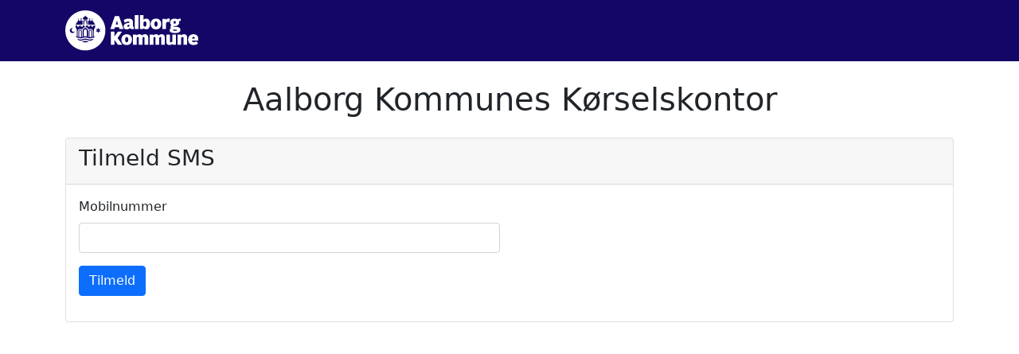

--- FILE ---
content_type: text/html; charset=utf-8
request_url: https://aalborgkoersel.dk/Notification_Create_Index
body_size: 2374
content:
<!DOCTYPE html>

<html lang="da-DK">

<head>

    <meta charset="utf-8" />
    <meta name="viewport" content="width=device-width, initial-scale=1.0" />

    <title>Aalborg Kommunes K&#xF8;rselskontor</title>

    <link rel="stylesheet" href="/Library/Bootstrap/css/bootstrap.min.css?v=6iAyWcn3SwMvqDPqKErE2oybgWngxxsUoWwGBav0Okg" />

    

</head>

<body>

    <nav class="navbar navbar-expand-lg navbar-dark" style="background-color: #130667">

        <div class="container">

            <a class="navbar-brand" href="/">
                <img class="logo" src="/images/aalborgkommunelogo.png" alt="Aalborg Kommune logo" />
            </a>


        </div>

    </nav>

    <div class="container py-4">

        <h1 class="display-6 text-center">Aalborg Kommunes K&#xF8;rselskontor</h1>
        
        <div class="mt-4"></div>

        <main role="main">
            

<div class="card">

    <div class="card-header">

        <h3>Tilmeld SMS</h3>

    </div>

    <div class="card-body">
        
        <div class="row">

            <div class="col-12 col-lg-6">

                <form method="post">

                    <div>

                        <label class="form-label" for="Mobile">Mobilnummer</label>

                        <input type="tel" required="" class="form-control" data-val="true" data-val-required="The Mobile field is required." id="Mobile" name="Mobile" value="" />

                    </div>
                    
                    <div class="mt-3">

                        <button type="submit" class="btn btn-primary">Tilmeld</button>

                    </div>

                    <div class="validation-summary-valid" data-valmsg-summary="true"><ul><li style="display:none"></li>
</ul></div>

                <input name="__RequestVerificationToken" type="hidden" value="CfDJ8Dt_wC-9I7pLnHEdyCRXvn-gKfPPKsphG-fpP7bZxPHZspD3DLR0wia1CiRYsssy5V4ANi00yARGZY9y0Parc9Ftfy4Edok-8KBo56ndTtc_XtEg3yg01_7w1RedKGjp8fe3ytuqykdLt_bHkjlwIdo" /></form>

            </div>

        </div>
        
    </div>

</div>
        </main>

    </div>

    <script src="/Library/jquery/jquery.min.js?v=zp0HUArZHsK1JMJwdk7EyaM-eDINjTdOxADt5Ij2JRs"></script>
    <script src="/Library/bootstrap/js/bootstrap.bundle.min.js?v=I36DFhv-CYy-_bPtLsadSn8s4Xok98qhTZ8K5dwKgpE"></script>
    <script src="/Scripts/Script.js?v=SkM6zIdkgpz_YEzud4qRhI7eUSUPOyMtMSejswHLhIA"></script>

    

</body>
</html>


--- FILE ---
content_type: application/javascript
request_url: https://aalborgkoersel.dk/Scripts/Script.js?v=SkM6zIdkgpz_YEzud4qRhI7eUSUPOyMtMSejswHLhIA
body_size: 246
content:
function toDatasetName(string)
{
    let datasetName = "";

    const split = string.split("-");

    for (let i = 0; i < split.length; i++)
    {
        if (i === 0)
        {
            continue;
        }

        if (i === 1)
        {
            datasetName += split[i];
        }
        else
        {
            datasetName += split[i].charAt(0).toUpperCase() + split[i].slice(1);
        }
    }

    return datasetName;
}